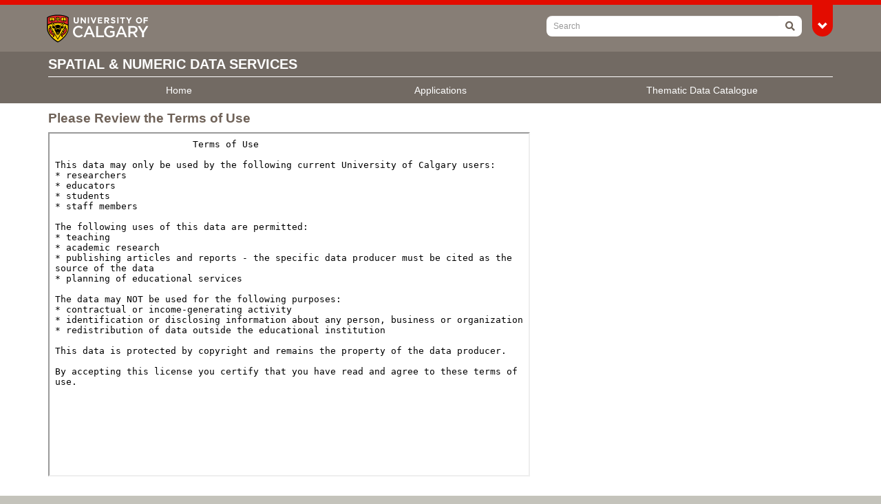

--- FILE ---
content_type: text/html; charset=UTF-8
request_url: https://sands.ucalgary.ca/datacatalogueget.php?file=Restricted/Census%20and%20Society/Microdata/Absence%20From%20Work%20Survey/1988/aws88_que.pdf
body_size: 38787
content:

<!DOCTYPE html>
<html>
<head>
    <meta http-equiv="X-UA-Compatible" content="IE=Edge">
    <meta http-equiv="Content-Type" content="text/html; charset=utf-8">
    <title>SANDS - Disclaimer</title>
<html><head> 
    <script type="text/javascript" src="https://ajax.googleapis.com/ajax/libs/jquery/2.2.4/jquery.min.js"></script>
    <script type="text/javascript" src="https://maxcdn.bootstrapcdn.com/bootstrap/3.3.5/js/bootstrap.min.js"></script>
    <script type="text/javascript"
        src="https://cdnjs.cloudflare.com/ajax/libs/bootstrap-select/1.10.0/js/bootstrap-select.min.js"></script>

    <link type="text/css" rel="stylesheet" href="https://maxcdn.bootstrapcdn.com/bootstrap/3.3.5/css/bootstrap.min.css"
        media="all">
    <link type="text/css" rel="stylesheet" href="https://cdnjs.cloudflare.com/ajax/libs/bootstrap-select/1.10.0/css/bootstrap-select.min.css" media="all">

    <!--
        <script type="text/javascript" src="https://ajax.googleapis.com/ajax/libs/jquery/1.10.2/jquery.min.js"></script>
        <script type="text/javascript" src="https://libapps-ca.s3.amazonaws.com/sites/546/include/bootstrap.min.js"></script>
        <script type="text/javascript" src="https://libapps-ca.s3.amazonaws.com/sites/546/include/bootstrap-select.min.js"></script>
        <link rel="stylesheet" type="text/css" href="https://libapps-ca.s3.amazonaws.com/sites/546/include/bootstrap.min.css">
        <link rel="stylesheet" type="text/css" href="https://libapps-ca.s3.amazonaws.com/sites/546/include/bootstrap-select.min.css"> 
    -->

    <script type="text/javascript" src="styles/Springshare/src/js/modernizr.js"></script>
    <script type="text/javascript" src="styles/Springshare/src/js/theme.js"></script>
    <script type="text/javascript"
        src="styles/Springshare/src/js/jquery.ucMenu.js"></script>
    <script type="text/javascript"
        src="styles/Springshare/src/js/jquery.svgInject.js"></script>

    <script type="text/javascript" src="styles/Springshare/src/js/mustache.min.js"></script>
    <script type="text/javascript"
        src="styles/Springshare/src/js/tabcordion.min.js"></script>
    <script type="text/javascript"
        src="styles/Springshare/src/js/jquery.matchHeight.js"></script>
    <script type="text/javascript" src="styles/Springshare/src/js/owl.carousel.js"></script>
<!--<script src="https://kit.fontawesome.com/79631a2c80.js"></script> 
    <script src="fontawesome/fontawesome/js/fontawesome.min.js"></script>
<script src="fontawesome/fontawesome/js/all.min.js"></script>-->

    <link rel="stylesheet" href="https://use.typekit.net/hyh4qgq.css">
    <link rel="stylesheet" type="text/css" href="styles/Springshare/src/css/libstyles.css">
    <link rel="stylesheet" type="text/css" href="src/arc-styles.css">
<link rel="stylesheet" type="text/css" href="src/all.min.css">
    
    <style>
    .bs-example{
        margin: 100px 50px;
    }
    .bs-example a{
        margin: 25px;
        font-size: 24px;
    }
    
    .carousel-caption a{
            color:#fff;
            font-size: 16px;
            font-weight: 600;
            padding-bottom: 5px;
            
    }
        
    .carousel-caption{
            background-color: rgba(0,0,0,0.3);
            border-radius: 10px;
    }
        
.filesize {
    color: #848181;
    text-decoration: none;
    float:right;
    padding-right: 120px;
}
        
        
.headerMessage {
    margin: 20px auto;
    width: 100%;
    padding: 10px;
    color: #49251D;
    background-color: #FAC36A;
    font-weight: 600;
    text-align: center;
}
        
.headerMessage a {
    color: #49251D;
    text-decoration: underline !important;
}
</style>
    <script>
        $(document).ready(function () {
            $("#myTooltips a").tooltip({
                title: "This will show in absence of title attribute."
            });
        });
    </script>
    <script>
        var locationName = 'Spatial and Numeric Data Services';
    </script>
    <script type="text/javascript"
        src="styles/Springshare/src/js/locationhours.js"></script>

    <script>
        $(document).ready(function () {
            $("#myTooltips a").tooltip({
                title: "This will show in absence of title attribute."
            });
        });
    </script>
    <script>
        var locationName = 'Spatial and Numeric Data Services';
    </script>
    <script type="text/javascript" src="styles/Springshare/src/js/locationhours.js"></script>

   <script src="https://ajax.googleapis.com/ajax/libs/jquery/3.2.1/jquery.min.js"></script>
   <script>
        $(document).ready(function() {
        $.getJSON("https://api.ipify.org?format=json",
        function(data) {  
            $("#gfg").html(data.ip);
           // get = data.ip;
           // console.log(data.ip);
            setIP(data.ip);
    });         
  
        });
        function setIP (ip) {
            $.post("setip.php", {ip: ip}, function(ip,status){
            //alert("Data: " + ip + "\nStatus: " + status);
        });
        }   
</script>

</head>

<body>
<!-- Google Tag Manager (noscript) -->
<noscript><iframe src="https://www.googletagmanager.com/ns.html?id=GTM-5LB3VWG"
height="0" width="0" style="display:none;visibility:hidden"></iframe></noscript>
<!-- End Google Tag Manager (noscript) -->
    
    
    <header class="container-fluid">
        <div class="row red-back" id="toolbox">
            <div class="container">
                <div class="row button">
                    <div class="col-sm-12">
                        <div class="row" id="desktop-search">
                            <div class="col-sm-12">
                                <form action="https://ucalgary.ca/sitesearch" id="search-desktop" name="search-desktop"
                                    role="form">
                                    <input name="cx" type="hidden" value="012951140265856679432:ng6igooyyai">
                                    <input name="cof" type="hidden" value="FORID:11">
                                    <div class="btn-toolbar">
                                        <div class="btn-group search-field">
                                            <div class="input-group input-group-sm">
                                                <input class="form-control" id="uc-global-search-field" name="as_q"
                                                    placeholder="Search" type="text">
                                                <span class="input-group-btn"><button class="btn btn-default"
                                                        id="uc-global-search-submit" name="sa" type="submit">
                                                        <span class="input-group-btn">
                                                            <span class="sr-only">Search</span>
                                                            <span class="fa fa-search"></span>
                                                        </span>
                                                    </button>
                                                </span>
                                            </div>
                                        </div>
                                        <div class="btn-group">
                                            <button class="btn btn-rounded btn-tab" type="button">
                                                <span class="sr-only">Toggle Toolbox</span> <span aria-hidden="true"
                                                    class="glyphicon glyphicon-remove"></span></button>
                                        </div>
                                    </div>
                                </form>
                            </div>
                        </div>
                    </div>
                </div>
                <div class="row content">
                    <div class="col-sm-12">
                        <div class="row" id="mobile-search">
                            <div class="col-sm-12">
                                <form action="https://ucalgary.ca/sitesearch" id="search-mobile" name="search-mobile"
                                    role="form">
                                    <input name="cx" type="hidden" value="012951140265856679432:ng6igooyyai"> <input
                                        name="cof" type="hidden" value="FORID:11">
                                    <div class="btn-toolbar">
                                        <div class="btn-group search-field">
                                            <div class="input-group input-group-sm">
                                                <input class="form-control show-toolbox" id="uc-global-search-field"
                                                    name="as_q" placeholder="Search" tabindex="-1" type="text"> <span
                                                    class="input-group-btn"><button class="btn btn-default"
                                                        id="uc-global-search-submit" name="sa" type="submit"><span
                                                            class="input-group-btn"><span class="sr-only">Search</span>
                                                            <span
                                                                class="glyphicon glyphicon-search"></span></span></button></span>
                                            </div>
                                        </div>
                                    </div>
                                </form>
                            </div>
                        </div>
                        <div class="row" id="quicklinks">
                            <div class="col-sm-12 col-md-5">
                                <div class="row" id="buttons">
                                    <div class="col-xs-12 col-sm-12 hidden-md hidden-lg">
                                        <div class="btn-group">
                                            <button aria-expanded="false" aria-haspopup="true"
                                                class="btn btn-default btn-block dropdown-toggle" data-toggle="dropdown"
                                                type="button">Top Sites <span class="caret"></span></button>
                                            <ul class="dropdown-menu scrollable-menu">
                                                <li>
                                                    <a class="lib-nav-gtm"
                                                        href="https://www.ucalgary.ca/it/">Information Technology</a>
                                                </li>
                                                <li>
                                                    <a class="lib-nav-gtm" href="https://www.ucalgary.ca/hr/">Human
                                                        Resources</a>
                                                </li>
                                                <li>
                                                    <a class="lib-nav-gtm"
                                                        href="https://careers.ucalgary.ca/">Careers</a>
                                                </li>
                                                <li>
                                                    <a class="lib-nav-gtm"
                                                        href="https://www.ucalgary.ca/campaign/">Giving</a>
                                                </li>
                                                <li>
                                                    <a class="lib-nav-gtm"
                                                        href="https://library.ucalgary.ca/">Library</a>
                                                </li>
                                                <li>
                                                    <a class="lib-nav-gtm"
                                                        href="https://www.calgarybookstore.ca/">Bookstore</a>
                                                </li>
                                                <li>
                                                    <a class="lib-nav-gtm"
                                                        href="https://www.ucalgary.ca/activeliving/">Active Living</a>
                                                </li>
                                                <li>
                                                    <a class="lib-nav-gtm" href="https://conted.ucalgary.ca/">Continuing
                                                        Education</a>
                                                </li>
                                                <li>
                                                    <a class="lib-nav-gtm" href="https://www.godinos.com/">Go Dinos</a>
                                                </li>
                                                <li>
                                                    <a class="lib-nav-gtm" href="https://www.ucalgary.ca/map/">UCalgary
                                                        Maps</a>
                                                </li>
                                                <li>
                                                    <a class="lib-nav-gtm" href="https://contacts.ucalgary.ca/">UCalgary
                                                        Directory</a>
                                                </li>
                                                <li>
                                                    <a class="lib-nav-gtm"
                                                        href="https//www.ucalgary.ca/pubs/calendar/">Academic
                                                        Calendar</a>
                                                </li>
                                            </ul>
                                        </div>
                                    </div>
                                    <div class="col-xs-6 col-sm-4 col-md-6">
                                        <a class="btn btn-default btn-block" href="https://my.ucalgary.ca/"
                                            role="button" title="UCalgary Portal Login">My UCalgary</a>
                                    </div>
                                    <div class="col-xs-6 col-sm-4 col-md-6">
                                        <a class="btn btn-default btn-block" href="https://office365.ucalgary.ca/"
                                            role="button" title="UCalgary Office 365 Login">Webmail</a>
                                    </div>
                                    <div class="col-xs-6 col-sm-4 col-md-6">
                                        <a class="btn btn-default btn-block" href="https://d2l.ucalgary.ca/"
                                            role="button" title="UCalgary Desire2Learn Login">D2L</a>
                                    </div>
                                    <div class="col-xs-6 col-sm-4 col-md-6">
                                        <a class="btn btn-default btn-block" href="https://afm.ucalgary.ca/"
                                            role="button" title="UCalgary Facilities Management">ARCHIBUS</a>
                                    </div>
                                    <div class="col-xs-6 col-sm-4 col-md-6">
                                        <a class="btn btn-default btn-block" href="https://www.ucalgary.ca/iriss/"
                                            role="button"
                                            title="Institutional Research Information Services Solution">IRISS</a>
                                    </div>
                                    <div class="col-xs-6 col-sm-4 col-md-6">
                                        <div class="btn-group">
                                            <button aria-expanded="false" aria-haspopup="true"
                                                class="btn btn-default btn-block dropdown-toggle" data-toggle="dropdown"
                                                type="button">Faculty Websites <span class="caret"></span></button>
                                            <ul class="dropdown-menu scrollable-menu dropdown-menu-right">
                                                <li>
                                                    <a class="lib-nav-gtm" href="https://arts.ucalgary.ca/">Faculty of
                                                        Arts</a>
                                                </li>
                                                <li>
                                                    <a class="lib-nav-gtm" href="https://cumming.ucalgary.ca/">Cumming
                                                        School of Medicine</a>
                                                </li>
                                                <li>
                                                    <a class="lib-nav-gtm" href="https://evds.ucalgary.ca/">Faculty of
                                                        Environmental Design</a>
                                                </li>
                                                <li>
                                                    <a class="lib-nav-gtm" href="https://grad.ucalgary.ca/">Faculty of
                                                        Graduate Studies</a>
                                                </li>
                                                <li>
                                                    <a class="lib-nav-gtm" href="https://haskayne.ucalgary.ca/">Haskayne
                                                        School of Business</a>
                                                </li>
                                                <li>
                                                    <a class="lib-nav-gtm" href="https://www.ucalgary.ca/knes">Faculty
                                                        of Kinesiology</a>
                                                </li>
                                                <li>
                                                    <a class="lib-nav-gtm" href="https://law.ucalgary.ca/">Faculty of
                                                        Law</a>
                                                </li>
                                                <li>
                                                    <a class="lib-nav-gtm" href="https://nursing.ucalgary.ca/">Faculty
                                                        of Nursing</a>
                                                </li>
                                                <li>
                                                    <a class="lib-nav-gtm" href="https://www.ucalgary.edu.qa/">Faculty
                                                        of Nursing (Qatar)</a>
                                                </li>
                                                <li>
                                                    <a class="lib-nav-gtm" href="https://schulich.ucalgary.ca/">Schulich
                                                        School of Engineering</a>
                                                </li>
                                                <li>
                                                    <a class="lib-nav-gtm" href="https://science.ucalgary.ca/">Faculty
                                                        of Science</a>
                                                </li>
                                                <li>
                                                    <a class="lib-nav-gtm" href="https://fsw.ucalgary.ca/">Faculty of
                                                        Social Work</a>
                                                </li>
                                                <li>
                                                    <a class="lib-nav-gtm" href="https://vet.ucalgary.ca/">Faculty of
                                                        Veterinary Medicine</a>
                                                </li>
                                                <li>
                                                    <a class="lib-nav-gtm" href="https://werklund.ucalgary.ca/">Werklund
                                                        School of Education</a>
                                                </li>
                                            </ul>
                                        </div>
                                    </div>
                                </div>
                            </div>
                            <div class="col-md-7 hidden-xs hidden-sm">
                                <div class="row" id="links">
                                    <div class="col-sm-12">
                                        <ul class="list-unstyled">
                                            <li>
                                                <a class="lib-nav-gtm" href="https://www.ucalgary.ca/it/"><span
                                                        class="hidden-md">Information Technologies</span><span
                                                        class="visible-md">IT</span></a>
                                            </li>
                                            <li>
                                                <a class="lib-nav-gtm" href="https://www.ucalgary.ca/hr/"><span
                                                        class="hidden-md">Human Resources</span><span
                                                        class="visible-md">HR</span></a>
                                            </li>
                                            <li>
                                                <a class="lib-nav-gtm" href="https://careers.ucalgary.ca/">Careers</a>
                                            </li>
                                        </ul>
                                        <ul class="list-unstyled">
                                            <li>
                                                <a class="lib-nav-gtm"
                                                    href="https://www.ucalgary.ca/campaign/">Giving</a>
                                            </li>
                                            <li>
                                                <a class="lib-nav-gtm" href="https://library.ucalgary.ca/">Library</a>
                                            </li>
                                            <li>
                                                <a class="lib-nav-gtm"
                                                    href="https://www.calgarybookstore.ca/">Bookstore</a>
                                            </li>
                                        </ul>
                                        <ul class="list-unstyled">
                                            <li>
                                                <a class="lib-nav-gtm"
                                                    href="https://www.ucalgary.ca/activeliving/">Active Living</a>
                                            </li>
                                            <li>
                                                <a class="lib-nav-gtm" href="https://conted.ucalgary.ca/">Continuing
                                                    Education</a>
                                            </li>
                                            <li>
                                                <a class="lib-nav-gtm" href="https://www.godinos.com/">Go Dinos</a>
                                            </li>
                                        </ul>
                                        <ul class="list-unstyled">
                                            <li>
                                                <a class="lib-nav-gtm" href="https://www.ucalgary.ca/map/">UCalgary
                                                    Maps</a>
                                            </li>
                                            <li>
                                                <a class="lib-nav-gtm" href="https://contacts.ucalgary.ca/">UCalgary
                                                    Directory</a>
                                            </li>
                                            <li>
                                                <a class="lib-nav-gtm"
                                                    href="https://www.ucalgary.ca/pubs/calendar/">Academic Calendar</a>
                                            </li>
                                        </ul>
                                    </div>
                                </div>
                            </div>
                        </div>
                    </div>
                </div>
            </div>
        </div>
        <div class="group" id="navigation">
            <div class="row uc-logo-container">
                <div class="container">
                    <div class="row">
                        <div class="col-sm-12">
                            <div class="uc-logo">
                                <a class="lib-nav-gtm" href="https://ucalgary.ca/"><img src="images/UC.svg"></a>
                            </div>
                        </div>
                    </div>
                </div>
            </div>
            <div class="row uc-nav-container">
                <div class="container">
                    <div class="row division">
                        <div class="col-sm-12">
                            <ul>
                                <li class="group">
                                    <a class="lib-nav-gtm" href="http://sands.ucalgary.ca/">Spatial & Numeric Data Services</a>
                                </li>
                            </ul>
                        </div>
                    </div>
                    <div class="row menus">
                        <div class="col-sm-12">
                            <div class="uc-nav">
                                <div class="uc-menuwrapper" id="uc-menu">
                                    <button class="uc-trigger hamburger hamburger-htx" id="hamburger"
                                        type="button"><span class="sr-only">Toggle Navigation</span> <span
                                            class="glyphicon glyphicon-menu-hamburger"></span></button>
                                    <ul class="level1 uc-menu uc-menu-toggle">
                                        <!-- Nav Dropdown Section 1 Starts here -->
                                        <li class="uc-mainmenu">
                                            <a class="lib-nav-gtm" href="http://sands.ucalgary.ca/">Home</a>
                                        </li>

                                        <li class="uc-mainmenu">
                                            <a class="lib-nav-gtm" href="app.php">Applications</a>
                                        </li>

                                        <li class="uc-mainmenu">
                                            <a class="lib-nav-gtm" href="datacatalogue.php">Thematic Data Catalogue</a>
                                        </li>

                                    </ul>
                                </div><!-- required for dropdown menu styles -->

                            </div>
                        </div>
                    </div>
                </div>
            </div>
        </div>
    </header>    <main id="content"><div class="container brick sands-table-brick"><div class="row"><div class="col-sm-12">
<h4>Please Review the Terms of Use</h4>

<iframe src="conf/tos.txt" width=700 height=500 scrolling=auto></iframe>

<br><br>Do you accept? <br><br>

<form method="POST" action="disclaimerdatacatalogue.php">
<input type="hidden" name="accept" value="ok">
<input type="submit" value="Yes"> <input type="button" value="No" onClick="window.close();">
</form>
</div></div></div>
</div></main> <footer class="container-fluid">
      <div id="pre-footer" class="row">
        <div class="container">
          <div class="row">
                    <div id="pre-footer-deets" class="col-md-9">
                      <div class="blocks">
                          <div class="block">
                              <p class="icon"><span class="glyphicon glyphicon-question-sign"></span></p>
                          </div>
                          <div class="block">
                              <ul class="links">
                                <li>
                                  <a href="mailto:digitize@ucalgary.samanage.com" target="_blank">Email</a>
                                </li>
                                <li>
                                    <a href="sms:+15873165628" target="_blank">SMS</a>
                                </li>
                                <li>
                                    <a href="tel:+14032208895" target="_blank">403.220.8895</a>
                                </li>
                                <li>
                                    <a href="#" data-toggle="modal" data-target="#liveChat">Live Chat</a>
                                </li>
                              </ul>
                          </div>
                      </div>
                    </div>
                    <div id="pre-footer-links" class="col-md-3">
                        <p class="social"></p>
                    </div>

                </div>
              </div>
            </div>
        <!-- Super-footer -->
    <div id="footer" class="row">
      <div class="container">
        <div class="row">
          <div id="footer-special" class="col-md-4 col-md-push-4">
            <a href="https://www.ucalgary.ca/campaign/"><img src="https://libapps-ca.s3.amazonaws.com/customers/535/images/energize-footer-button.png" alt="Energize: The Campaign for Eyes High"></a>
          </div>
          <div id="footer-links" class="col-md-4 col-md-pull-4">
            <p class="small social">
              <a class="btn-social" href="https://www.facebook.com/universityofcalgary" target="_blank"><svg version="1.1" xmlns="https://www.w3.org/2000/svg" xmlns:xlink="https://www.w3.org/1999/xlink" x="0px" y="0px" viewBox="0 0 32 32" enable-background="new 0 0 32 32" xml:space="preserve" class="svg facebook  injected-svg" data-url="/sites/all/themes/ucgy_theme/resources/images/social-icon-facebook.svg">
    <rect id="background" fill="transparent" width="32" height="32"></rect>
    <path id="icon" fill="#FFFFFF" d="M32,0v32h-9.9V19.6h4.2l0.6-4.8h-4.8v-3.1c0-1.4,0.4-2.4,2.4-2.4l2.6,0V5c-0.4-0.1-2-0.2-3.7-0.2c-3.7,0-6.2,2.3-6.2,6.4v3.6h-4.2v4.8h4.2V32H0V0H32z"></path>
    </svg></a>
              <a class="btn-social" href="https://www.twitter.com/ucalgary" target="_blank"><svg version="1.1" xmlns="https://www.w3.org/2000/svg" xmlns:xlink="https://www.w3.org/1999/xlink" x="0px" y="0px" viewBox="0 0 32 32" enable-background="new 0 0 32 32" xml:space="preserve" class="svg twitter  injected-svg" data-url="/sites/all/themes/ucgy_theme/resources/images/social-icon-twitter.svg">
    <rect id="background" fill="transparent" width="32" height="32"></rect>
    <path id="icon" fill="#FFFFFF" d="M25.3,12.4c0,0.2,0,0.4,0,0.6c0,5.7-4.3,12.2-12.2,12.2c-2.4,0-4.7-0.7-6.6-1.9   c0.3,0,0.7,0.1,1,0.1c2,0,3.9-0.7,5.3-1.8c-1.9,0-3.5-1.3-4-3c0.3,0.1,0.5,0.1,0.8,0.1c0.4,0,0.8-0.1,1.1-0.2   c-2-0.4-3.4-2.1-3.4-4.2c0,0,0,0,0-0.1c0.6,0.3,1.2,0.5,1.9,0.5c-1.2-0.8-1.9-2.1-1.9-3.6C7.4,10.3,7.6,9.6,8,9   c2.1,2.6,5.3,4.3,8.8,4.5c-0.1-0.3-0.1-0.6-0.1-1c0-2.4,1.9-4.3,4.3-4.3c1.2,0,2.3,0.5,3.1,1.4c1-0.2,1.9-0.5,2.7-1   c-0.3,1-1,1.8-1.9,2.4c0.9-0.1,1.7-0.3,2.5-0.7C26.9,11.1,26.2,11.8,25.3,12.4 M0,0v32h32V0H0z"></path>
    </svg></a>
              <a class="btn-social" href="https://www.linkedin.com/company/university-of-calgary" target="_blank"><svg version="1.1" xmlns="https://www.w3.org/2000/svg" xmlns:xlink="https://www.w3.org/1999/xlink" x="0px" y="0px" viewBox="0 0 32 32" enable-background="new 0 0 32 32" xml:space="preserve" class="svg linkedin  injected-svg" data-url="/sites/all/themes/ucgy_theme/resources/images/social-icon-linkedin.svg">
    <rect id="background" fill="transparent" width="32" height="32"></rect>
    <path id="icon" fill="#FFFFFF" d="M0,0v32h32V0H0z M9,27H5V12h4V27z M7.1,9.9c-1.5,0-2.8-1.2-2.8-2.8c0-1.5,1.2-2.8,2.8-2.8   c1.5,0,2.8,1.2,2.8,2.8C9.9,8.7,8.6,9.9,7.1,9.9z M27,27h-4v-7.2c0-1.8-0.4-4-2.8-4c-2.5,0-3.2,1.9-3.2,3.9V27h-5V12h5v2h0.1   c0.6-1,2-2.4,4.4-2.4c4.8,0,5.6,3.2,5.6,7.3V27z"></path>
    </svg></a>
              <a class="btn-social" href="https://www.instagram.com/myucalgary/" target="_blank"><svg version="1.1" xmlns="https://www.w3.org/2000/svg" xmlns:xlink="https://www.w3.org/1999/xlink" x="0px" y="0px" viewBox="0 0 32 32" enable-background="new 0 0 32 32" xml:space="preserve" class="svg instagram  injected-svg" data-url="/sites/all/themes/ucgy_theme/resources/images/social-icon-instagram.svg">
    <rect id="background" fill="transparent" width="32" height="32"></rect>
    <path id="icon" fill="#FFFFFF" d="M25.1,9.9L25.1,9.9c0.6,0,1.2,0,1.8,0c0.9,0,1.5-0.6,1.5-1.5c0-1.1,0-2.2,0-3.2   c0-0.9-0.6-1.5-1.5-1.6c-1.1,0-2.3,0-3.4,0c-0.9,0-1.5,0.6-1.5,1.6c0,1.1,0,2.2,0,3.4c0,0.8,0.6,1.4,1.3,1.4   C23.8,9.9,24.5,9.9,25.1,9.9 M16,22.2c0.3,0,0.5,0,0.8,0c1.8-0.2,3.3-1,4.4-2.5c1-1.3,1.4-2.8,1.2-4.4c-0.1-1.3-0.7-2.5-1.7-3.5   c-1.1-1.2-2.6-1.9-4.2-2c-1.6-0.1-3,0.3-4.3,1.2c-1.3,0.9-2.2,2.2-2.5,3.8c-0.4,1.9,0.1,3.6,1.3,5.1C12.3,21.4,14,22.1,16,22.2    M25.6,13.5c0.1,0.6,0.2,1.1,0.3,1.6c0.2,1.7,0,3.3-0.7,4.9c-0.6,1.4-1.5,2.6-2.7,3.6c-1.1,0.9-2.3,1.6-3.7,1.9   c-1.4,0.4-2.7,0.5-4.1,0.3c-1.8-0.2-3.5-0.9-4.9-2c-1.5-1.1-2.5-2.6-3.1-4.3c-0.6-1.6-0.7-3.3-0.4-5c0.1-0.3,0.1-0.6,0.2-0.9H3.6   c0,0.1,0,0.2,0,0.3c0,4.4,0,8.7,0,13.1c0,0.9,0.6,1.4,1.4,1.4c7.3,0,14.7,0,22,0c0.8,0,1.4-0.6,1.4-1.4c0-4.4,0-8.7,0-13.1v-0.3   H25.6z M0,0h32v32H0V0z"></path>
    </svg></a>
              <a class="btn-social" href="https://www.youtube.com/c/UCalgaryCa" target="_blank"><svg version="1.1" xmlns="https://www.w3.org/2000/svg" xmlns:xlink="https://www.w3.org/1999/xlink" x="0px" y="0px" viewBox="0 0 32 32" enable-background="new 0 0 32 32" xml:space="preserve" class="svg youtube  injected-svg" data-url="/sites/all/themes/ucgy_theme/resources/images/social-icon-youtube.svg">
    <rect id="background" fill="transparent" width="32" height="32"></rect>
    <path id="icon" fill="#FFFFFF" d="M23.4,21.3v-0.9c0-0.6,0-0.5,0.1-0.6c0.1-0.2,0.2-0.3,0.5-0.3c0.2,0,0.4,0.1,0.5,0.4   c0,0.1,0.1,0,0.1,0.6v1.1h-1.1V21.3z M23.4,22.4H26v-0.8c0-0.8-0.1-1.6-0.2-2c-0.1-0.4-0.4-0.7-0.7-0.9c-0.3-0.2-0.7-0.3-1.2-0.3   c-0.4,0-0.8,0.1-1.1,0.3c-0.3,0.2-0.5,0.5-0.7,0.8c-0.1,0.4-0.2,0.9-0.2,1.9v2.4c0,0.3,0,0.8,0.1,1c0.1,0.3,0.2,0.6,0.3,0.8   c0.1,0.2,0.4,0.4,0.7,0.5c0.3,0.1,0.6,0.2,1,0.2c0.4,0,0.7-0.1,1-0.2c0.2-0.1,0.5-0.3,0.6-0.6c0.2-0.3,0.3-0.5,0.3-0.8   C26,24.4,26,24,26,23.5v-0.4h-1.4V24c0,0.4,0,0.7-0.1,0.9c-0.1,0.2-0.3,0.4-0.6,0.4c-0.2,0-0.4-0.1-0.5-0.3c0-0.1-0.1-0.3-0.1-0.8   V22.4z M19.3,23.2c0,0.7,0,0.9-0.1,1.1c-0.1,0.2-0.2,0.4-0.5,0.4c-0.2,0-0.4-0.1-0.5-0.4c0-0.1-0.1-0.3-0.1-1v-2c0-0.7,0-0.9,0.1-1   c0.1-0.2,0.2-0.4,0.5-0.4c0.2,0,0.4,0.1,0.5,0.4c0,0.1,0.1,0.3,0.1,1V23.2z M20.6,18.7c-0.1-0.2-0.2-0.3-0.4-0.4   c-0.2-0.1-0.4-0.1-0.6-0.1c-0.2,0-0.4,0-0.5,0.1c-0.2,0.1-0.3,0.3-0.5,0.5l-0.5,0.7v-3.7h-1.5V26h1.4l0.1-0.5l0.1-0.6l0.3,0.5   c0.1,0.2,0.3,0.4,0.5,0.5c0.2,0.1,0.3,0.2,0.5,0.2c0.3,0,0.5-0.1,0.7-0.3c0.2-0.2,0.3-0.4,0.4-0.7c0.1-0.3,0.1-0.8,0.1-0.7v-4   c0,0,0.1-0.4,0-1.2C20.8,19.1,20.7,18.9,20.6,18.7 M13.9,23.1c0,0.9,0,1.1,0,1.2c-0.1,0.2-0.2,0.4-0.5,0.4c-0.3,0-0.4-0.1-0.5-0.4   c0-0.1-0.1-0.3-0.1-1.2v-4.9h-1.5v5.3c0,0.7,0,1.2,0,1.4c0,0.2,0.1,0.4,0.2,0.6c0.1,0.2,0.2,0.3,0.3,0.4c0.2,0.1,0.4,0.2,0.6,0.2   c0.2,0,0.4-0.1,0.6-0.2c0.2-0.1,0.3-0.3,0.4-0.5l0.5,0.1l0,0.4h1.5v-7.7h-1.5V23.1z M6.4,17.5h1.5V26h1.6v-8.6H11v-1.6H6.4V17.5z    M15.1,12.1c0.2,0,0.4-0.1,0.5-0.4c0-0.1,0.1-0.3,0.1-0.9V7.6c0-0.6,0-0.9-0.1-1c-0.1-0.2-0.3-0.4-0.5-0.4c-0.2,0-0.4,0.1-0.5,0.4   c0,0.1-0.1,0.3-0.1,1v3.1c0,0.6,0,0.8,0.1,0.9C14.7,11.9,14.9,12.1,15.1,12.1 M27.7,25.6c-0.2,1.8-1.8,3.3-3.7,3.5   c-5.4,0.2-10.7,0.2-16.1,0c-1.8-0.1-3.5-1.6-3.7-3.5c-0.2-2.9-0.2-5.8,0-8.7c0.2-1.8,1.8-3.3,3.7-3.5c5.4-0.2,10.7-0.2,16.1,0   c1.8,0.1,3.5,1.6,3.7,3.5C27.9,19.8,27.9,22.7,27.7,25.6 M9.4,2.8l1.3,4.1c0.2-1.1,0.7-2.5,1-4.1h1.1l-1.5,5.8l0,0.1v4.1H9.9V8.6   l0,0L8.2,2.8H9.4z M13,8.5c0-0.8,0.1-1.4,0.2-1.8c0.1-0.4,0.3-0.7,0.6-0.9c0.3-0.2,0.7-0.4,1.2-0.4c0.4,0,0.8,0.1,1.1,0.2   c0.3,0.2,0.5,0.4,0.7,0.6C17,6.5,17.1,6.7,17.2,7c0.1,0.3,0.1,0.7,0.1,1.3v1.3c0,0.8,0,1.3-0.1,1.7c-0.1,0.3-0.2,0.6-0.3,0.9   c-0.2,0.3-0.4,0.5-0.7,0.6c-0.3,0.1-0.6,0.2-1,0.2c-0.4,0-0.8-0.1-1.1-0.2c-0.3-0.1-0.5-0.3-0.6-0.5c-0.1-0.2-0.3-0.5-0.3-0.8   c-0.1-0.3-0.1-0.9-0.1-1.6V8.5z M18.4,5.4H20v4.9c0,0.9,0,0.9,0.1,1c0,0.1,0.1,0.4,0.5,0.4c0.4,0,0.5-0.3,0.5-0.4   c0-0.1,0.1-0.1,0.1-1.1V5.4h1.6v7.4h-1.6l0-0.4l-0.5-0.2c-0.1,0.2-0.3,0.4-0.4,0.5c-0.2,0.1-0.4,0.2-0.6,0.2   c-0.3,0-0.5-0.1-0.7-0.2c-0.2-0.1-0.3-0.2-0.4-0.4c-0.1-0.2-0.1-0.4-0.1-0.6c0-0.2,0-0.7,0-1.5V5.4z M0,0v32h32V0H0z"></path>
    </svg></a>

            </p>
            <p class="small legalese">
              <a href="https://www.ucalgary.ca/policies/files/policies/privacy-policy.pdf">Privacy Policy</a><br>
              <a target="_blank" href="https://ucalgarysurvey.qualtrics.com/SE/?SID=SV_2lcAqNmIryzHpZ3">Website feedback</a>
            </p>
          </div>
          <div id="footer-deets" class="col-md-4">
            <p class="small address">
              University of Calgary<br>
              2500 University Drive NW<br>
              Calgary, AB <span class="postal-code">T2N 1N4</span><br>
              CANADA
            </p>
            <p class="small copyright">
              Copyright © 2017
            </p>
          </div>
        </div>
      </div>
    </div>
  </footer>

--- FILE ---
content_type: text/html; charset=UTF-8
request_url: https://sands.ucalgary.ca/setip.php
body_size: 27
content:
18.218.184.27

--- FILE ---
content_type: text/css
request_url: https://sands.ucalgary.ca/src/arc-styles.css
body_size: 1432
content:
.panel-default {
  border-color: transparent;
}

.panel-default > .panel-heading {
  color: #333;
  background-color: transparent;
  border-color: transparent;
  border-bottom: 1px solid #ddd;
}

.panel-group .panel-heading {
border-bottom: 1px solid #ccc;

}

.panel.panel-default .panel-heading i.fal.fa-info-circle {
  float: right;
}

div.panel-body ul li {
  list-style-type: none;
}

.panel-default > .panel-heading a,
a:link,
a:visited {
  color: #848181;
  text-decoration: none;
}

.panel-default > .panel-heading a:hover {
  color: #a5a5a5;
  text-decoration: none;
}

.card {
  box-shadow: 0 4px 8px 0 rgba(0, 0, 0, 0.2);
  transition: 0.3s;
  margin: 0 0 50px 0;
}

/* On mouse-over, add a deeper shadow */
.card:hover {
  box-shadow: 0 8px 16px 0 rgba(0, 0, 0, 0.2);
}

/* Add some padding inside the card container */
.text-card { padding:27px 16px; text-align:center;}

.img-card {
  object-fit: cover;
  object-position: center;
}
.img-card img {
  width: 100%;
}

.row-md-height {
  display: table;
  table-layout: fixed;
  height: 100%;
  max-height: 200px;
  width: 100%;
  padding-top: 100px;
}

@media (min-width: 992px) {
  .row-md-height {
    display: table;
    table-layout: fixed;
    height: 100%;
    max-height: 200px;
    width: 100%;
    padding-top: 50px;
  }

  .card {
    max-height: 600px;
    height: 350px;
  }
}

--- FILE ---
content_type: application/javascript
request_url: https://sands.ucalgary.ca/styles/Springshare/src/js/locationhours.js
body_size: 589
content:
var locations = {};

$.getJSON("https://api3-ca.libcal.com/api_hours_today.php?iid=273&lid=0&format=json&systemTime=0&callback=?", function(data){

    locations = data.locations;


}).done(function() {
        var loc = locations.filter(function (loc) { return loc.name == locationName; })[0];

        if (loc.times.currently_open) {
            $('#isOpen').removeClass('closed-status');
            $('#isOpen').addClass('open-status');
        }
        else {
            $('#isOpen').removeClass('open-status');
            $('#isOpen').addClass('closed-status');
        }
    });


--- FILE ---
content_type: text/plain
request_url: https://sands.ucalgary.ca/conf/tos.txt
body_size: 813
content:
                         Terms of Use

This data may only be used by the following current University of Calgary users:
* researchers
* educators
* students
* staff members

The following uses of this data are permitted:
* teaching
* academic research
* publishing articles and reports - the specific data producer must be cited as the source of the data
* planning of educational services

The data may NOT be used for the following purposes:
* contractual or income-generating activity
* identification or disclosing information about any person, business or organization
* redistribution of data outside the educational institution

This data is protected by copyright and remains the property of the data producer. 

By accepting this license you certify that you have read and agree to these terms of use. 



--- FILE ---
content_type: application/javascript
request_url: https://sands.ucalgary.ca/styles/Springshare/src/js/tabcordion.min.js
body_size: 2856
content:
(function(){function t(t){$(t.target).prev(".panel-heading").find("i.glyphicon").toggleClass("glyphicon-chevron-down glyphicon-chevron-up")}var e;$.fn.tabcordion=function(t){return this.each(function(){var n,i;n=$(this),"object"==typeof t&&(i=n.data("tabcordion")||new e(this,t))})},$.fn.tabcordion.defaults={resizeEl:null,onResize:!0,delay:500,breakWidth:500,tabs:{panelTitleTag:"h4"},accordion:{elementId:"accordion"},scheduler:null},$(this).on("show.bs.collapse",t),$(this).on("hide.bs.collapse",t),e=function(){function t(t,e){this.el=t,this.$el=$(t),this.options=$.extend({},$.fn.tabcordion.defaults,{resizeEl:this.$el},e),this.options.onResize&&(this.proxy=$.proxy(this.eventHandler,this),$(window).on("resize",this.proxy)),this.onResize()}return t.prototype.getTemplates=function(){var t={};return t.heading='<div class="panel-heading"><'+this.options.tabs.panelTitleTag+' class="panel-title"><a class="accordion-toggle" data-toggle="collapse" data-parent="#'+this.options.accordion.elementId+'" href="{{ target }}_accordion">{{{ title }}}<i class="glyphicon glyphicon-chevron-down"></i></a></'+this.options.tabs.panelTitleTag+"></div>",t.content='<div id="{{ id }}_accordion" class="panel-collapse collapse"><div class="panel-body">{{{ content }}}</div></div>',t.containerStart='<div class="panel-group" id="accordion">',t.containerItemStart='<div class="panel panel-default">',t.containerItemEnd="</div>",t.containerEnd="</div>",t},t.prototype.collapse2tab=function(){this.$el.find(" > #"+this.options.accordion.elementId).remove(),this.$el.find(" > .nav-tabs").show(),this.$el.find(" > .tab-content").show()},t.prototype.tab2collapse=function(){if(this.$el.find(" > .nav-tabs").hide(),this.$el.find(" > .tab-content").hide(),0===this.$el.find("#accordion").length){var t={},e={heads:[],bodies:[]},n=this.getTemplates(),i="";if(t.titles=this.$el.find("> .nav-tabs li a"),t.contents=this.$el.find("> .tab-content .tab-pane"),t.titles.length!=t.contents.length)return;for(var o=0;o<t.titles.length;o++){var a={},s={};a.target=$(t.titles[o]).attr("href"),a.title=$(t.titles[o]).html(),e.heads[o]=Mustache.render(n.heading,a),s.id=$(t.contents[o]).attr("id"),s.content=$(t.contents[o]).html(),e.bodies[o]=Mustache.render(n.content,s)}i+=n.containerStart;for(var o=0;o<t.titles.length;o++)i+=n.containerItemStart,i+=e.heads[o],i+=e.bodies[o],i+=n.containerItemEnd;i+=n.containerEnd,this.$el.prepend(i)}else this.$el.find(" >.panel-group .panel .panel-heading").show()},t.prototype.eventHandler=function(t){var e=this;return this.timeout&&clearTimeout(this.timeout),this.timeout=setTimeout(function(){return e.options.scheduler?e.options.scheduler(function(){return e.onResize(t)}):e.onResize(t)},this.options.delay)},t.prototype.onResize=function(){this.options.breakWidth>$(document).width()?this.tab2collapse():this.collapse2tab()},t}()}).call(this);

--- FILE ---
content_type: image/svg+xml
request_url: https://sands.ucalgary.ca/images/UC.svg
body_size: 13723
content:
<?xml version="1.0" encoding="utf-8"?>
<!-- Generator: Adobe Illustrator 22.0.1, SVG Export Plug-In . SVG Version: 6.00 Build 0)  -->
<svg version="1.1" id="Layer_1" xmlns="http://www.w3.org/2000/svg" xmlns:xlink="http://www.w3.org/1999/xlink" x="0px" y="0px"
	 viewBox="0 0 273 110.9" style="enable-background:new 0 0 273 110.9;" xml:space="preserve">
<style type="text/css">
	.st0{fill:none;}
	.st1{fill:#FFCF01;}
	.st2{fill:#E32726;}
	.st3{fill:#FFFFFF;}
</style>
<rect class="st0" width="273" height="110.9"/>
<g>
	<path d="M48.5,25c-16.8,0-23.8,5.7-23.8,5.7V56c0,14,18.6,28.6,23.8,30c5.3-1.4,23.8-16,23.8-30V30.7C72.3,30.7,65.4,25,48.5,25z"
		/>
	<g>
		<path class="st1" d="M48.5,65.2"/>
		<g>
			<g>
				<path class="st1" d="M45.6,56.4c0.1,0.1,0.2,0.3,0.2,0.5c0,0.5-0.4,0.8-0.8,0.8c-0.5,0-0.8-0.4-0.8-0.8c0-0.2,0.1-0.5,0.3-0.6
					c-0.7-0.1-1.4-0.5-1.4-0.5c0.2,0.5,0.5,2.3,1.7,2.4c1.5,0.2,1.9-1.2,1.9-1.2S46.4,56.6,45.6,56.4z"/>
				<path class="st1" d="M52.7,56.3c0.2,0.1,0.3,0.4,0.3,0.6c0,0.5-0.4,0.8-0.8,0.8c-0.5,0-0.8-0.4-0.8-0.8c0-0.2,0.1-0.4,0.2-0.5
					c-0.8,0.2-1,0.7-1,0.7s0.4,1.4,1.9,1.2c1.2-0.1,1.6-2,1.7-2.4C54.1,55.8,53.4,56.1,52.7,56.3z"/>
			</g>
			<path class="st1" d="M54.1,52c-0.5-0.4-1.1,0.1-0.6,0.6c0.4,0.5,0.7,0.7,0.5,1.1c-0.2,0.5-2.5,0.3-5.4,1.4
				c-2.9-1.1-5.2-1-5.4-1.4c-0.2-0.3,0.1-0.6,0.5-1.1c0.5-0.5-0.2-1.1-0.6-0.6c-0.4,0.3-1.2,1.4-0.9,2.1c0.4,1.1,3,0.8,6.5,2.2v0
				c0,0,0,0,0,0c0,0,0,0,0,0v0c3.4-1.4,6-1.1,6.5-2.2C55.3,53.4,54.6,52.3,54.1,52z"/>
		</g>
		<path class="st1" d="M51.1,66.5c-0.4-0.2-1.2-0.6-1.5-1.4c-0.2-0.7,0.1-1.2,0.4-1.3c0.3-0.1,0.7,0.1,0.5,0.5
			c-0.1,0.3-0.4,0.4-0.5,0.5c-0.2,0.1,0,0.4,0.2,0.3c0.5-0.1,0.8-0.7,0.8-1.1c0-0.6-0.7-0.8-1.1-0.7c-0.6,0.1-1.1,0.7-0.8,1.8
			c0.2,1,1.1,1.5,1.6,1.7c-0.4,0.2-1.3,0.3-2.1,0.4c-0.8-0.1-1.7-0.2-2.1-0.4c0.5-0.2,1.3-0.7,1.6-1.7c0.3-1.1-0.2-1.7-0.8-1.8
			c-0.4-0.1-1.1,0.1-1.1,0.7c0,0.4,0.3,1,0.8,1.1c0.2,0,0.4-0.2,0.2-0.3c-0.1-0.1-0.4-0.2-0.5-0.5c-0.1-0.4,0.2-0.6,0.5-0.5
			c0.3,0.1,0.6,0.6,0.4,1.3c-0.2,0.8-1,1.3-1.5,1.4c-0.4,0.1-0.4,0.5-0.2,0.7c0.8,0.4,1.9,0.5,2.7,0.6v0c0,0,0,0,0.1,0
			c0,0,0,0,0.1,0v0c0.7,0,1.9-0.1,2.7-0.6C51.5,67,51.5,66.6,51.1,66.5z"/>
		<g>
			<g>
				<path class="st1" d="M48.6,33c0.2,0,0.5-0.1,0.7-0.2l0,0c0,0,0.1,0,0.1-0.1c0.2-0.2,0.7-0.8,0.8-1.1c0,0,0-0.1,0-0.2
					c-0.1-0.1-0.2-0.3-0.3-0.3c-0.2-0.1-2.4-0.1-2.6,0l0,0c0,0,0,0,0,0c-0.1,0.1-0.3,0.3-0.2,0.4c0.1,0.3,0.6,0.9,0.8,1.1
					C48.1,32.9,48.3,33,48.6,33z"/>
			</g>
			<g>
				<path class="st1" d="M46.9,34.1c0-0.2,0-0.4,0-0.7l0,0c0,0,0-0.1,0-0.1c-0.1-0.3-0.6-0.9-0.8-1.1c0,0-0.1-0.1-0.2-0.1
					c-0.2,0-0.3,0.1-0.4,0.1c-0.1,0.2-0.8,2.2-0.8,2.4l0,0c0,0,0,0,0,0c0,0.1,0.2,0.4,0.4,0.3c0.3,0,1.1-0.3,1.4-0.4
					C46.6,34.5,46.7,34.3,46.9,34.1z"/>
			</g>
			<g>
				<path class="st1" d="M47.4,36c-0.2-0.1-0.4-0.2-0.7-0.2l0,0c0,0-0.1,0-0.1,0c-0.3,0-1.1,0.3-1.3,0.5c0,0-0.1,0.1-0.1,0.1
					c0,0.1,0,0.3,0,0.4c0.1,0.2,1.9,1.4,2.1,1.5l0,0c0,0,0,0,0,0c0.1,0,0.4-0.1,0.4-0.2c0.1-0.3,0.1-1.1,0-1.4
					C47.7,36.4,47.6,36.2,47.4,36z"/>
			</g>
			<g>
				<path class="st1" d="M49.4,36.1c-0.1,0.1-0.3,0.3-0.4,0.6l0,0c0,0,0,0.1,0,0.1c-0.1,0.3,0,1.1,0,1.4c0,0.1,0.1,0.1,0.1,0.1
					c0.1,0.1,0.3,0.1,0.4,0.1c0.2-0.1,2-1.3,2.1-1.5l0,0c0,0,0,0,0,0c0-0.1,0.1-0.4-0.1-0.5c-0.3-0.1-1.1-0.4-1.4-0.4
					C49.9,35.9,49.7,36,49.4,36.1z"/>
			</g>
			<g>
				<path class="st1" d="M50.2,34.3c0.1,0.2,0.2,0.4,0.4,0.5l0,0c0,0,0.1,0,0.1,0.1c0.3,0.1,1.1,0.4,1.4,0.4c0.1,0,0.1,0,0.2-0.1
					c0.1-0.1,0.2-0.3,0.2-0.3c0-0.2-0.7-2.2-0.8-2.4l0,0c0,0,0,0,0,0c-0.1-0.1-0.4-0.2-0.5-0.1c-0.2,0.2-0.7,0.8-0.9,1.1
					C50.1,33.7,50.1,34,50.2,34.3z"/>
			</g>
		</g>
		<path class="st1" d="M49.8,34.4c-0.1-0.1-0.1-0.2-0.2-0.3c0-0.1,0-0.2,0-0.2c0-0.2-0.1-0.3-0.3-0.5c-0.3-0.2-0.6-0.2-0.9,0
			c-0.2-0.1-0.6-0.1-0.8,0c-0.2,0.1-0.3,0.3-0.3,0.5c0,0.1,0,0.2,0,0.3c-0.1,0.1-0.1,0.1-0.1,0.2c-0.1,0.2-0.1,0.4,0,0.5
			c0.1,0.3,0.4,0.5,0.7,0.5c0,0,0,0,0,0c0.1,0.2,0.4,0.4,0.7,0.4c0.3,0,0.6-0.2,0.7-0.5c0.3,0,0.5-0.2,0.6-0.5
			C49.9,34.8,49.9,34.6,49.8,34.4z M47.9,35.2c-0.1,0-0.3,0-0.3-0.1c0-0.1,0-0.3,0.2-0.3c0.1,0,0.3,0,0.3,0.1
			C48.1,35.1,48,35.2,47.9,35.2z M48.1,34.4c-0.1,0.1-0.3,0-0.3-0.1c-0.1-0.1-0.1-0.3,0-0.3c0.1-0.1,0.3-0.1,0.3,0.1
			C48.2,34.2,48.2,34.3,48.1,34.4z M48.6,35.6c-0.1,0-0.2-0.1-0.2-0.2c0-0.1,0.1-0.2,0.2-0.2c0.1,0,0.2,0.1,0.2,0.2
			C48.9,35.5,48.8,35.6,48.6,35.6z M48.6,34.2c-0.1-0.1-0.1-0.2-0.1-0.3c0.1-0.1,0.2-0.1,0.3-0.1c0.1,0.1,0.1,0.2,0,0.3
			C48.9,34.2,48.7,34.3,48.6,34.2z M49.1,34.9c-0.1,0-0.2-0.2-0.2-0.3c0-0.1,0.2-0.2,0.3-0.1c0.1,0,0.2,0.2,0.2,0.3
			C49.4,34.9,49.2,35,49.1,34.9z"/>
		<g>
			<path class="st1" d="M35.4,31.9c-0.7-0.6-1.1-0.8-1.3-0.8c-0.1,0-0.3,0-0.5,0.3c-0.1,0.1-0.1,0.1-0.2,0.2
				c-0.3,0.4-0.7,0.8-1.4,0.8c-0.3,0-0.5-0.1-0.8-0.2v5.4c0.3,0.5,0.5,0.7,0.8,0.7c0.1,0,0.3-0.1,0.7-0.4c0.8-0.9,1.8-1,2.7-0.4
				V31.9z"/>
			<path class="st1" d="M39.7,32.4c-0.7,0-1.1-0.5-1.4-0.8c-0.1-0.1-0.1-0.1-0.2-0.2c-0.2-0.3-0.4-0.3-0.5-0.3
				c-0.2,0-0.6,0.1-1.3,0.8v5.6c0.4-0.2,0.8-0.3,1.1-0.3c0.6,0,1.1,0.3,1.6,0.8c0.3,0.4,0.6,0.4,0.7,0.4c0.2,0,0.5-0.3,0.8-0.7v-5.4
				C40.2,32.4,39.9,32.4,39.7,32.4"/>
		</g>
		<g>
			<path class="st1" d="M61.7,37.5c1-0.6,1.9-0.4,2.7,0.4c0.3,0.4,0.6,0.4,0.7,0.4c0.2,0,0.5-0.3,0.8-0.7v-5.4
				c-0.3,0.1-0.6,0.2-0.8,0.2c-0.7,0-1.1-0.5-1.4-0.8c-0.1-0.1-0.1-0.1-0.2-0.2c-0.2-0.3-0.4-0.3-0.5-0.3c-0.2,0-0.6,0.1-1.3,0.8
				V37.5z"/>
			<path class="st1" d="M57.4,32.4c-0.3,0-0.5-0.1-0.8-0.2v5.4c0.3,0.5,0.5,0.7,0.8,0.7c0.1,0,0.3-0.1,0.7-0.4
				c0.5-0.5,1-0.8,1.6-0.8c0.4,0,0.8,0.1,1.1,0.3v-5.6c-0.7-0.6-1.1-0.8-1.3-0.8c-0.1,0-0.3,0-0.5,0.3c-0.1,0.1-0.1,0.1-0.2,0.2
				C58.5,32,58.1,32.4,57.4,32.4"/>
		</g>
		<g>
			<g>
				<path class="st1" d="M43,48.9c-1.7-0.6-5.3-2.4-6.8-6.6c-0.4-1.1-1-0.9-0.9,0.2c0.3,3,2.2,6.7,6.2,8.4
					C43.2,51.7,44.2,49.4,43,48.9z"/>
			</g>
			<g>
				<path class="st1" d="M54.1,48.9c1.7-0.6,5.3-2.4,6.8-6.6c0.4-1.1,1-0.9,0.9,0.2c-0.3,3-2.2,6.7-6.2,8.4
					C53.9,51.7,52.9,49.4,54.1,48.9z"/>
			</g>
		</g>
		<path class="st1" d="M53.1,48.1c0.2-0.1,0.6-0.1,1-0.3c1.1-0.4,3-1.4,4.5-3.3c-3.4-0.7-6.8-1-9.9-1c-3.1,0-6.6,0.4-10,1
			c1.5,2,3.5,3,4.6,3.4c0.3,0.1,0.6,0.2,0.8,0.2c0.5,0.1,1,0.2,1.6-0.3c0.6-0.5,0.7-0.8,2.9-0.8c2.2,0,2.3,0.3,2.9,0.8
			C52.1,48.3,52.6,48.2,53.1,48.1z"/>
		<g>
			<path class="st1" d="M64.7,53.5l-5,8.2C61.6,60.8,64.4,58.7,64.7,53.5z"/>
			<path class="st1" d="M37.4,61.7l-5-8.2C32.7,58.7,35.5,60.8,37.4,61.7z"/>
			<path class="st1" d="M62.3,45.4c-0.7,1.9-1.9,3.8-3.9,5.3c1.6,0.5,3.5,0.5,4.9-0.4c-0.5,1.2-1.9,2.7-2.9,3.7
				c-0.2-0.1-0.4-0.3-0.5-0.4c-0.4-0.4-0.8-0.1-0.5,0.3c0.1,0.1,0.3,0.5,0.5,0.6c-0.3,0.3-0.5,0.5-0.6,0.5c-0.2-0.1-0.4-0.3-0.6-0.5
				c-0.4-0.4-0.8-0.1-0.5,0.3c0.1,0.1,0.4,0.5,0.5,0.6c-0.3,0.2-0.5,0.4-0.8,0.6c-0.5-0.7-1.1-1.3-1.9-0.9c-0.9,0.5,0,1.1,0,1.9
				c0,3.6-2.2,4.9-2.8,6.4c-0.6,1.5-1.1,4.2-1.5,4.9c-0.4,0.7-2.3,1.5-3.1,0.9c-0.9,0.7-2.7-0.1-3.1-0.9c-0.4-0.7-1-3.4-1.6-4.9
				c-0.6-1.5-2.7-2.8-2.7-6.4c0-0.9,0.9-1.5,0-1.9c-0.8-0.4-1.4,0.3-1.9,0.9c-0.2-0.2-0.5-0.4-0.8-0.6c0.1-0.1,0.4-0.5,0.5-0.6
				c0.3-0.4-0.1-0.8-0.5-0.3c-0.2,0.2-0.4,0.4-0.6,0.5c-0.1-0.1-0.3-0.3-0.6-0.5c0.1-0.1,0.4-0.5,0.5-0.6c0.3-0.4-0.1-0.8-0.5-0.3
				c-0.1,0.1-0.3,0.3-0.5,0.4c-1-1-2.5-2.5-2.9-3.7c1.4,0.9,3.2,0.9,4.8,0.3c-1.9-1.4-3.1-3.3-3.8-5.2c-3,0.8-5.8,1.9-8.1,3.2v7.6
				c0,12.2,17.5,26.3,22,27.6c4.5-1.3,21.8-15.4,21.8-27.6v-7.6C68.1,47.3,65.3,46.2,62.3,45.4z M63.4,68c-1,0.8-1.7,1.3-2.3,1.7
				c-1.3,0.9-1.8,1.3-1.8,2l0.2,2.9l-1.7-0.8c-1.4-0.6-2-1.4-2.1-2.7c-0.2-2,1.1-4.2,3.4-5.7c0.5-0.4,1-0.6,1.4-0.8
				c0.4-0.2,0.7-0.4,0.8-0.5c0.1-0.2-0.4-0.6-1.6-1.2c-0.1-0.1-0.4-0.2-0.6-0.2L48.5,80.1L38,62.7c-0.2,0.1-0.5,0.2-0.6,0.2
				c-1.3,0.6-1.7,0.9-1.6,1.2c0,0.1,0.4,0.3,0.8,0.5c0.4,0.2,0.9,0.5,1.4,0.8c2.3,1.5,3.6,3.7,3.4,5.7c-0.1,1.3-0.8,2.1-2.1,2.7
				l-1.7,0.8l0.2-2.9c0.1-0.7-0.4-1.1-1.8-2c-0.6-0.4-1.3-0.9-2.3-1.7c-5.9-4.7-6.1-10.7-4.4-13.3c0.6-0.8,2.2-2.7,2.2-2.7l-0.3-0.4
				c-0.6-0.1-1.1-0.6-1.1-1.2c0-0.6,0.5-1.2,1.2-1.2c0.6,0,1.2,0.5,1.2,1.2c0,0.1,0,0.2-0.1,0.4c0,0,0,0,0,0l16,26.8l16-26.8
				c0,0,0,0,0,0c0-0.1-0.1-0.2-0.1-0.4c0-0.6,0.5-1.2,1.2-1.2c0.6,0,1.2,0.5,1.2,1.2c0,0.6-0.5,1.1-1.1,1.2l-0.3,0.4
				c0,0,1.6,1.8,2.2,2.7C69.4,57.3,69.3,63.2,63.4,68z"/>
		</g>
	</g>
	<g>
		<path class="st2" d="M48.5,26.8c-16.2,0-21.9,4.9-21.9,4.9v14.6c2.2-1.1,4.8-2.1,7.6-2.8c-0.1-0.3-0.1-0.6-0.1-0.8
			c-0.1-0.8,0.1-1.4,0.4-1.8c0.3-0.3,0.6-0.4,1-0.4c0.4,0,1.2,0.2,1.7,1.5c0.1,0.3,0.2,0.6,0.3,0.8c3.7-0.7,7.5-1.1,11-1.1
			c3.4,0,7.3,0.4,11,1.1c0.1-0.3,0.2-0.5,0.3-0.8c0.5-1.3,1.2-1.5,1.7-1.5c0.4,0,0.7,0.2,1,0.4c0.4,0.4,0.5,1,0.4,1.8
			c0,0.3-0.1,0.6-0.1,0.9c2.8,0.7,5.4,1.7,7.6,2.8V31.8C70.4,31.8,64.7,26.8,48.5,26.8z M41.8,39.6l-2.2-0.3c0,0-0.1,0-0.1,0
			l-2.9-0.4v0.5h-0.8h-0.8v-0.5l-5.2,1.1v-8l0.4-0.1v-1.3l0.8,0.6c0.5,0.4,0.8,0.5,1,0.5c0.3,0,0.4-0.2,0.7-0.5
			c0.1-0.1,0.1-0.1,0.2-0.2c0.4-0.4,0.7-0.6,1.2-0.6c0.5,0,1.1,0.3,1.7,0.9c0.7-0.6,1.2-0.9,1.7-0.9c0.4,0,0.8,0.2,1.2,0.6
			c0.1,0.1,0.1,0.1,0.2,0.2c0.3,0.3,0.5,0.5,0.7,0.5c0.2,0,0.5-0.1,1-0.5l0.7-0.6v1.3l0.4,0.1V39.6z M53.5,36.2
			c-0.1,0.2-0.4,0.4-0.8,0.4c0,0.2-0.1,0.4-0.1,0.5c-0.2,0.3-2.7,2-3,2.1c0,0-0.1,0-0.1,0c-0.1,0-0.2,0-0.4-0.1
			c-0.1,0.4-0.3,0.6-0.6,0.6c-0.3,0-0.5-0.2-0.6-0.6c-0.1,0.1-0.3,0.1-0.4,0.1c-0.1,0-0.1,0-0.2,0c-0.3-0.1-2.8-1.8-3-2.1
			c-0.1-0.1-0.1-0.3-0.1-0.5c-0.4,0-0.7-0.1-0.8-0.4c-0.1-0.2,0.1-0.5,0.4-0.7c-0.2-0.2-0.3-0.4-0.3-0.5c0-0.4,0.9-3.1,1.2-3.4
			c0.1-0.1,0.2-0.2,0.4-0.3c-0.1-0.3-0.1-0.6,0.1-0.8c0.2-0.1,0.5-0.1,0.8,0.1c0.1-0.2,0.3-0.4,0.4-0.4c0.2-0.1,1.2-0.1,1.7-0.1
			c0.7,0,1.8,0,2,0.1c0.1,0,0.3,0.2,0.4,0.4c0.3-0.2,0.6-0.3,0.8-0.1c0.2,0.1,0.2,0.4,0.1,0.8c0.2,0.1,0.4,0.2,0.5,0.3
			c0.2,0.3,1.1,3.1,1.1,3.4c0,0.1-0.1,0.3-0.2,0.5C53.4,35.7,53.6,36,53.5,36.2z M67.2,39.9L62,38.8v0.5h-0.8h-0.8v-0.5l-2.9,0.4
			c0,0-0.1,0-0.1,0l-2.2,0.3v-7.7l0.4-0.1v-1.3l0.7,0.6c0.5,0.4,0.8,0.5,1,0.5c0.3,0,0.4-0.2,0.7-0.5c0.1-0.1,0.1-0.1,0.2-0.2
			c0.4-0.4,0.8-0.6,1.2-0.6c0.5,0,1.1,0.3,1.7,0.9c0.7-0.6,1.2-0.9,1.7-0.9c0.4,0,0.8,0.2,1.2,0.6c0.1,0.1,0.1,0.1,0.2,0.2
			c0.3,0.3,0.5,0.5,0.7,0.5c0.2,0,0.5-0.1,1-0.5l0.8-0.6v1.3l0.4,0.1V39.9z"/>
		<g>
			<path class="st2" d="M61.1,62.4c0.7,0.4,1.5,1,1.5,1.8c0,0.8-0.7,1.2-1.5,1.6c-0.4,0.2-0.8,0.4-1.3,0.7c-0.7,0.5-3.1,2.2-2.8,4.6
				c0.1,0.8,0.4,1.3,1.2,1.7L58,71.6c0-1.1,0.9-1.9,2.3-2.9c0.6-0.4,1.3-0.9,2.2-1.7c5.1-4.1,5.7-9.4,4.1-11.7
				c-0.2-0.3-0.5-0.7-0.8-1.2C65.4,58.9,63,61.2,61.1,62.4z"/>
		</g>
		<g>
			<path class="st2" d="M31.2,54.2c-0.3,0.4-0.6,0.9-0.8,1.2c-1.5,2.3-1,7.6,4.1,11.7c0.9,0.7,1.7,1.3,2.2,1.7
				c1.4,1,2.3,1.8,2.3,2.9l-0.1,1.1c0.8-0.4,1.1-0.8,1.2-1.7c0.2-2.4-2.1-4.1-2.8-4.6c-0.5-0.3-0.9-0.5-1.3-0.7
				c-0.7-0.4-1.5-0.7-1.5-1.6c0-0.8,0.7-1.4,1.5-1.8C34,61.2,31.7,58.9,31.2,54.2z"/>
		</g>
	</g>
	<g>
		<path class="st3" d="M83.5,38.4v-7.6h2.8v7.5c0,2.2,1.1,3.3,2.8,3.3c1.7,0,2.8-1.1,2.8-3.2v-7.6h2.8v7.5c0,4-2.2,6-5.7,6
			C85.6,44.3,83.5,42.3,83.5,38.4z"/>
		<path class="st3" d="M98.8,30.7h2.6l6.1,8.2v-8.2h2.8v13.3h-2.4l-6.3-8.5v8.5h-2.8V30.7z"/>
		<path class="st3" d="M114.6,30.7h2.8v13.3h-2.8V30.7z"/>
		<path class="st3" d="M120.7,30.7h3.1l3.4,9.4l3.4-9.4h3.1l-5.2,13.4h-2.5L120.7,30.7z"/>
		<path class="st3" d="M136.7,30.7h9.7v2.6h-6.9v2.7h6.1v2.6h-6.1v2.8h7v2.6h-9.8V30.7z"/>
		<path class="st3" d="M150.9,30.7h5.9c1.6,0,2.9,0.5,3.8,1.4c0.7,0.7,1.1,1.8,1.1,3v0c0,2.2-1.1,3.5-2.8,4.1l3.2,4.8h-3.3l-2.8-4.3
			h0h-2.2v4.3h-2.8V30.7z M156.6,37.2c1.4,0,2.2-0.8,2.2-1.9v0c0-1.3-0.8-1.9-2.2-1.9h-2.8v3.8H156.6z"/>
		<path class="st3" d="M165.2,42.1l1.7-2.1c1.2,1,2.4,1.6,3.9,1.6c1.2,0,1.9-0.5,1.9-1.3v0c0-0.7-0.4-1.1-2.6-1.7
			c-2.6-0.7-4.3-1.4-4.3-4.1v0c0-2.4,1.9-4,4.5-4c1.9,0,3.5,0.6,4.8,1.7l-1.5,2.2c-1.1-0.8-2.3-1.3-3.4-1.3c-1.1,0-1.7,0.5-1.7,1.2
			v0c0,0.9,0.6,1.2,2.8,1.8c2.6,0.7,4.1,1.7,4.1,4v0c0,2.6-2,4.1-4.7,4.1C168.8,44.3,166.8,43.6,165.2,42.1z"/>
		<path class="st3" d="M179.5,30.7h2.8v13.3h-2.8V30.7z"/>
		<path class="st3" d="M189.7,33.4h-3.9v-2.7h10.7v2.7h-3.9v10.6h-2.8V33.4z"/>
		<path class="st3" d="M203.8,38.8l-5-8.1h3.3l3.1,5.3l3.1-5.3h3.2l-5,8v5.3h-2.8V38.8z"/>
		<path class="st3" d="M220.7,37.4L220.7,37.4c0-3.8,2.9-6.9,6.9-6.9s6.8,3.1,6.8,6.8v0c0,3.8-2.9,6.9-6.9,6.9
			C223.5,44.3,220.7,41.2,220.7,37.4z M231.4,37.4L231.4,37.4c0-2.3-1.6-4.2-3.9-4.2c-2.3,0-3.9,1.9-3.9,4.1v0
			c0,2.3,1.6,4.2,3.9,4.2C229.8,41.6,231.4,39.7,231.4,37.4z"/>
		<path class="st3" d="M237.5,30.7h9.8v2.7h-7v2.8h6.2v2.7h-6.2v5.2h-2.8V30.7z"/>
		<g>
			<g>
				<path class="st3" d="M94.3,49.4c-7.1,0-12.4,5.5-12.4,12.8v0.1c0,3.5,1.2,6.7,3.5,9.1c2.3,2.4,5.4,3.7,8.7,3.7
					c4,0,6.8-1.3,9.7-4.3l-2.6-2.7c-2.1,2-4,3.2-7,3.2c-4.5,0-8.1-4-8.1-9v-0.1c0-5.1,3.5-9,8.1-9c2.4,0,4.5,0.9,6.8,3.1l2.6-3.1
					C101.7,51.3,99.1,49.4,94.3,49.4z"/>
			</g>
			<g>
				<path class="st3" d="M125.9,74.7h4.5l-10.6-25h-4.2l-10.6,25h4.3l2.5-6.1h11.6L125.9,74.7z M122,64.9h-8.7l4.3-10.4L122,64.9z"
					/>
			</g>
			<g>
				<path class="st3" d="M196.7,74.7h4.5l-10.6-25h-4.2l-10.6,25h4.3l2.5-6.1h11.6L196.7,74.7z M192.8,64.9h-8.7l4.3-10.4
					L192.8,64.9z"/>
			</g>
			<g>
				<path class="st3" d="M133,74.7h17.1v-3.8h-12.7v-21H133V74.7z"/>
			</g>
			<g>
				<path class="st3" d="M163.2,49.4c-6.9,0-12.6,5.6-12.6,12.8v0.1c0,7.5,5.4,12.8,12.7,12.8c4.6,0,8-2.1,10.4-3.8V60.9h-10v3.6
					h5.7v4.9l0,0c-1.6,1.2-3.7,1.9-5.9,1.9c-4.9,0-8.3-3.7-8.3-9.1v-0.1c0-4.9,3.6-9,8-9c3.1,0,5,1.1,6.8,2.6l2.6-3.2
					C169.6,50.3,166.9,49.4,163.2,49.4z"/>
			</g>
			<g>
				<path class="st3" d="M219.8,74.7h4.8l-6.5-9.4l0.1,0c3.7-1.1,6.1-3.7,6.1-7.5v-0.1c0-2.1-1.1-4-2.4-5.3c-1.6-1.6-4-2.5-6.9-2.5
					h-11v24.8h4.3v-8.7h5.5L219.8,74.7z M214.7,62.2h-6.3v-8.6h6.3c3.3,0,5.1,1.6,5.1,4.3v0.1C219.7,60.6,217.7,62.2,214.7,62.2z"/>
			</g>
			<g>
				<path class="st3" d="M233.9,74.7h4.6v-9.6l9.5-15.3h-4.8L236.4,61l-6.8-11.2h-4.9l9.3,15.3V74.7z"/>
			</g>
		</g>
	</g>
</g>
</svg>
